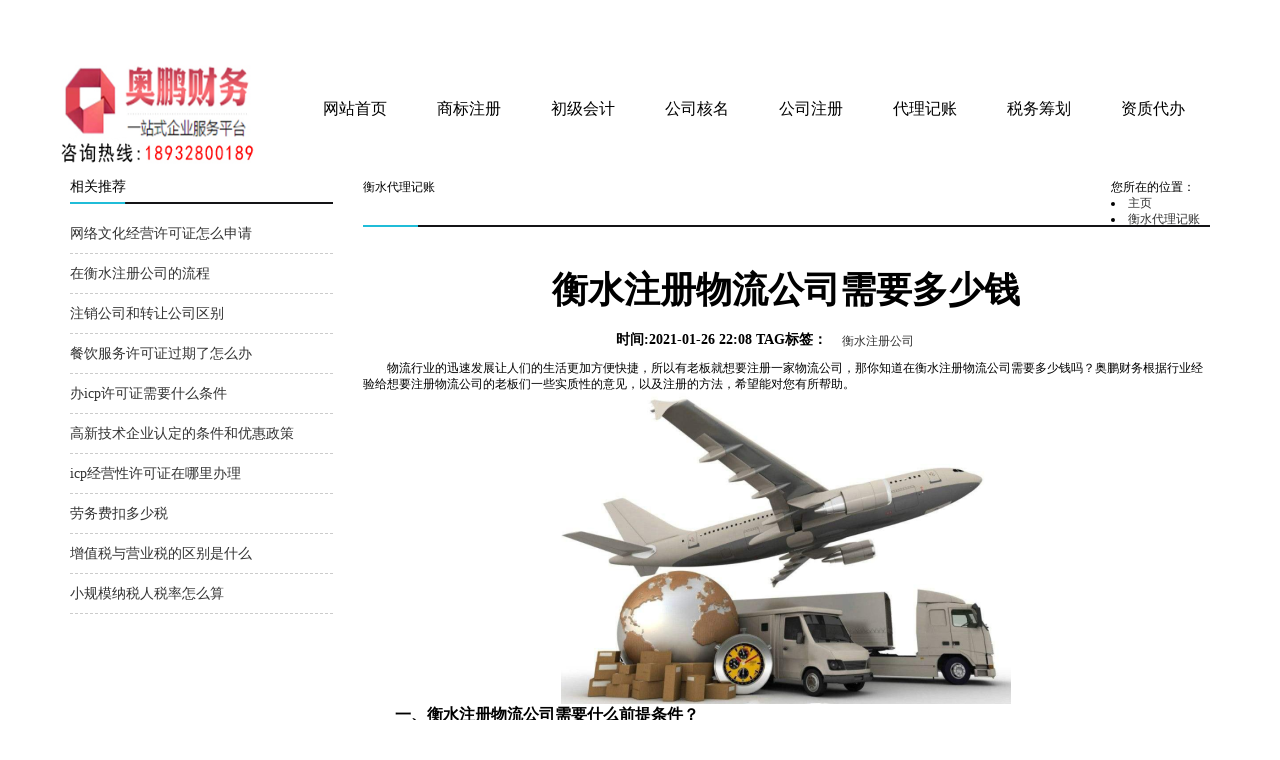

--- FILE ---
content_type: text/html
request_url: https://www.aopengcaiwu.com/hengshui/1479.html
body_size: 4720
content:
<!DOCTYPE html>
<html lang="zh-cn">
<head>
<meta charset="utf-8">
<meta http-equiv="X-UA-Compatible" content="IE=edge">
<meta name="viewport" content="width=device-width, initial-scale=1">
<title>衡水注册物流公司需要多少钱-衡水奥鹏财务管理</title>
<meta name="keywords" content="衡水注册公司,衡水注册物流公司" />
<meta name="description" content="物流行业的迅速发展让人们的生活更加方便快捷，所以有老板就想要注册一家物流公司，那你知道在衡水注册物流公司需要多少钱吗？奥鹏财务根据行业经验给想要注册物流公司的老板" />
<meta name="applicable-device" content="pc,mobile">
<link rel="stylesheet" type="text/css" href="https://www.aopengcaiwu.com/skin/css/bootstrap.css">
<link rel="stylesheet" type="text/css" href="https://www.aopengcaiwu.com/skin/css/glide.css">
<link rel="stylesheet" type="text/css" href="https://www.aopengcaiwu.com/skin/css/style.css">
</head>
<header>
  <div class="topBox">
    <div class="borderBottom">
      <div class="container">
        <div class="row">
          <div class="welcomeBox"> <h1><a href="/">衡水奥鹏财务管理咨询有限公司</a></h1></div>
          <div class="topContactBox"><a href="https://www.aopengcaiwu.com/apps/tags.php">tag地图</a> <a href="https://www.aopengcaiwu.com/sitemap.xml">网站地图</a></div>
        </div>
      </div>
    </div>
  </div>
  <!-- Fixed navbar -->
  <nav class="navbar navbar-static-top navbar-default">
    <div class="container">
      <div class="navbar-header">
        <button type="button" class="navbar-toggle collapsed" data-toggle="collapse"
                        data-target="#navbar" aria-expanded="false" aria-controls="navbar"><span class="sr-only"></span><span class="icon-bar"></span><span class="icon-bar"></span><span class="icon-bar"></span></button>
        <button type="button" class="navbar-toggle collapsed" style="
    background-color: #dee2ff;
    position: fixed;
    z-index: 1;
    top: 120px;
    right: 10px;
"><a href="tel:18932800189" rel="nofollow" >联系奥鹏</a></button>
        <a class="navbar-brand" href="tel:18932800189" rel="nofollow"><img src="https://www.aopengcaiwu.com/skin/images/logo.png" alt="衡水奥鹏财务管理"/></a></div>
      <div id="navbar" class="navbar-collapse collapse">
        <ul class="nav navbar-nav">
          <li><a href="/">网站首页</a></li>
          
     <li><a href="http://www.aopengcaiwu.com/zhuanli/">商标注册</a></li>

     <li><a href="http://www.aopengcaiwu.com/chuji/">初级会计</a></li>

     <li><a href="http://www.aopengcaiwu.com/gongsiheming/">公司核名</a></li>

     <li><a href="http://www.aopengcaiwu.com/zhuce/">公司注册</a></li>

     <li><a href="http://www.aopengcaiwu.com/jizhang/">代理记账</a></li>

     <li><a href="http://www.aopengcaiwu.com/shuichou/">税务筹划</a></li>

     <li><a href="http://www.aopengcaiwu.com/zizhi/">资质代办</a></li>

        </ul>
      </div>
    </div>
  </nav>
</header>

        <body>
                    <?php include_once("baidu_js_push.php") ?>
<div class="container">
          <div class="row">
    <div class="col-xs-12 col-sm-8 col-md-9" id="rightBox">
              <div class="positionBox">
                <div class="titleBar">衡水代理记账 <div class="more"> 您所在的位置： <li class='breadcrumb-item'><a href='http://www.aopengcaiwu.com/'>主页</a></li><li class='breadcrumb-item'><a href='http://www.aopengcaiwu.com/hengshui/'>衡水代理记账</a></li></div>
</div>
      </div>
              <div class="col-sm-12 col-md-12 keyweb">
         <h1 class="padding-bottom text-center s1"><strong>衡水注册物流公司需要多少钱</strong>  </h1>
        <div class="detailTime">  时间:2021-01-26 22:08
                TAG标签： <a href="http://www.aopengcaiwu.com/apps/tags.php?/38" class="btn btn-outline-success btn-sm tagc1">衡水注册公司</a>
　　</div>
        <div class="detailContent"> <div>
	　　物流行业的迅速发展让人们的生活更加方便快捷，所以有老板就想要注册一家物流公司，那你知道在衡水注册物流公司需要多少钱吗？奥鹏财务根据行业经验给想要注册物流公司的老板们一些实质性的意见，以及注册的方法，希望能对您有所帮助。</div>
<div style="text-align: center;">
	<img alt="衡水注册物流公司" src="https://www.aopengcaiwu.com/uploads/allimg/201112/1-2011121A0222U.png" style="text-align: center; width: 450px; height: 312px;" /></div>
<div>
	<span style="font-size:16px;"><strong>　　一、衡水注册物流公司需要什么前提条件？</strong></span></div>
<div>
	&nbsp;</div>
<div>
	　　1、定位与起步资源</div>
<div>
	&nbsp;</div>
<div>
	　　思考你成立物流公司的发展方向。是做第三方仓储呢还是做快件公司的加盟店，或者只是是借助人脉和信用做一个提供车辆信息的信息部。有什么资源可以支持公司起步？</div>
<div>
	&nbsp;</div>
<div>
	　　2、资金预算</div>
<div>
	&nbsp;</div>
<div>
	　　不管你的资源怎样，首先要掂量手中有多少银两，然后去揽多么大的活，做为刚开始起步的公司至关重要，当然不仅是运费问题，还有日常生活的人员的成本也需要摊进来。假如预算太紧，那么就必须要关注你的流水是否正常。</div>
<div>
	&nbsp;</div>
<div>
	　　3、证照方面</div>
<div>
	&nbsp;</div>
<div>
	　　证照办理十分简单，但对你以后的开发客户有一些影响。因此需要量力而行，而且以后做大做强之后也可以进行增资，这一点你可以咨询奥鹏财务在线客服给您专业的指导性意见。</div>
<div>
	&nbsp;</div>
<div>
	<span style="font-size:16px;"><strong>　　二、衡水注册物流公司具体办理流程</strong></span></div>
<div>
	&nbsp;</div>
<div>
	　　1、先想有意义的名字，在网上申请名称，再由法人去工商局取名。获得企业名称预先核准申请书，顺便领一份企业设立有关的东西，企业设立表，指定委托书。</div>
<div>
	&nbsp;</div>
<div>
	　　2、租房，向房主要房产证复印件。如果没有地址怎么办？奥鹏财务可提供地址挂靠、租赁凭证、场地使用证明、实际场地注册、租赁装修豪华的办公室、红本租赁合同、配合实审场地等服务</div>
<div>
	&nbsp;</div>
<div>
	　　3、到会计师事务所领取银行询征函。要原件，会记事务所盖章的。</div>
<div>
	&nbsp;</div>
<div>
	　　4、在银行开临时帐户，验资账户，把入资的钱存上，获得入资报告单。</div>
<div>
	&nbsp;</div>
<div>
	　　5、验资。</div>
<div>
	&nbsp;</div>
<div>
	　　去会计事务所就可以，带上从银行拿的缴款单，征函，名称预先核准申请书，房产证复印件，租凭合同，公司章程。企业设立表的复印件(填好的)，身份证复印件，获得验资报告书。</div>
<div>
	&nbsp;</div>
<div>
	　　6、到工商局。交企业设立登记表，其中表中需要一张一寸彩色照片。指定委托书。房产证复印件。身份证。企业设立表的复印件。名称预先核先核准通知书。公司章程。验资报告。然后等着取营业执照。</div>
<div>
	&nbsp;</div>
<div>
	　　7、拿营业执照，到公安局指定的刻章社刻章，公章、私章、财务章、合同章。</div>
<div>
	&nbsp;</div>
<div>
	　　8、组织机构代码。拿公章，法人身份证复印件，营业执照副本复印件，经办人身份证复印件，填写好的代码申请表，到质量技术监督局办理组织机构代码。</div>
<div>
	&nbsp;</div>
<div>
	　　9、去银行开基本户，带上营业执照正副本，组织机构代码正副本，身份证，及复印件一式两份，公章、私章，租凭合同原件，房产证复印件。</div>
<div>
	&nbsp;</div>
<div>
	　　10、到税务登记部门办理国地税。</div>
 </div>
      </div>
              <div class="otherPageBox">
        <div class="col-xs-9 col-sm-9 col-md-9 keyweb">
                  <div class='otherPage'>
            <div class='prevBox'> 上篇：<a href='http://www.aopengcaiwu.com/hengshui/1478.html'>衡水商贸公司注册流程</a> </div>
            <div class='nextBox'> <span> 下篇：<a href='http://www.aopengcaiwu.com/hengshui/1480.html'>衡水公司注册有哪些类型</a>  </span> </div>
          </div>
                </div>
        <div class="col-xs-3 col-sm-3 col-md-3 keyweb"> <a class="back" href="javascript:history.go(-1)"> 返回 </a> </div>
      </div>
              <div class="aboutProduct">
        <div class="titleBar">
                <strong>  相关新闻  </strong>
                  <span>   </span> </div>
        <div class="indexNews"> <table width='100%'>
<tr>
<td width='50%'>
<li><a href="http://www.aopengcaiwu.com/hengshui/1815.html">衡水注册装修公司需要什么条件</a></li>
</td>
<td width='50%'>
<li><a href="http://www.aopengcaiwu.com/hengshui/1813.html">注册衡水公司有哪些好处</a></li>
</td>
</tr>
<tr>
<td width='50%'>
<li><a href="http://www.aopengcaiwu.com/hengshui/1806.html">衡水注册公司去哪办理</a></li>
</td>
<td width='50%'>
<li><a href="http://www.aopengcaiwu.com/hengshui/1775.html">衡水注册公司条件</a></li>
</td>
</tr>
<tr>
<td width='50%'>
<li><a href="http://www.aopengcaiwu.com/hengshui/1770.html">衡水代办营业执照多少钱</a></li>
</td>
<td width='50%'>
<li><a href="http://www.aopengcaiwu.com/hengshui/1768.html">衡水注册公司流程及费用</a></li>
</td>
</tr>
<tr>
<td width='50%'>
<li><a href="http://www.aopengcaiwu.com/hengshui/1725.html">衡水分公司注册需要什么</a></li>
</td>
<td width='50%'>
<li><a href="http://www.aopengcaiwu.com/hengshui/1673.html">衡水注册公司流程和条件</a></li>
</td>
</tr>
<tr>
<td width='50%'>
<li><a href="http://www.aopengcaiwu.com/hengshui/1631.html">衡水电商公司注册</a></li>
</td>
<td width='50%'>
<li><a href="http://www.aopengcaiwu.com/hengshui/1625.html">衡水注册分公司</a></li>
</td>
</tr>
</table>
 </div>
      </div>
            </div>
<div class="col-xs-12 col-sm-4 col-md-3">
  
  <div class="newsBox">  
    <div class="titleBar">
     <h3> 相关推荐</h3></div>
    <ul class="newsList">
      <li> <a href="http://www.aopengcaiwu.com/zizhi/1448.html" title="网络文化经营许可证怎么申请"> 网络文化经营许可证怎么申请 </a> </li>
<li> <a href="http://www.aopengcaiwu.com/zhuce/360.html" title="在衡水注册公司的流程"> 在衡水注册公司的流程 </a> </li>
<li> <a href="http://www.aopengcaiwu.com/zhuxiao/1861.html" title="注销公司和转让公司区别"> 注销公司和转让公司区别 </a> </li>
<li> <a href="http://www.aopengcaiwu.com/wenti/1860.html" title="餐饮服务许可证过期了怎么办"> 餐饮服务许可证过期了怎么办 </a> </li>
<li> <a href="http://www.aopengcaiwu.com/wenti/1859.html" title="办icp许可证需要什么条件"> 办icp许可证需要什么条件 </a> </li>
<li> <a href="http://www.aopengcaiwu.com/wenti/1858.html" title="高新技术企业认定的条件和优惠政策"> 高新技术企业认定的条件和优惠政策 </a> </li>
<li> <a href="http://www.aopengcaiwu.com/wenti/1857.html" title="icp经营性许可证在哪里办理"> icp经营性许可证在哪里办理 </a> </li>
<li> <a href="http://www.aopengcaiwu.com/wenti/1854.html" title="劳务费扣多少税"> 劳务费扣多少税 </a> </li>
<li> <a href="http://www.aopengcaiwu.com/wenti/1856.html" title="增值税与营业税的区别是什么"> 增值税与营业税的区别是什么 </a> </li>
<li> <a href="http://www.aopengcaiwu.com/wenti/1855.html" title="小规模纳税人税率怎么算"> 小规模纳税人税率怎么算 </a> </li>

    </ul>
  </div> </div> </div> </div>  

<script>
var _hmt = _hmt || [];
(function() {
  var hm = document.createElement("script");
  hm.src = "https://hm.baidu.com/hm.js?821f9a180e6b42bf00673091e51b8e22";
  var s = document.getElementsByTagName("script")[0]; 
  s.parentNode.insertBefore(hm, s);
})();
</script>
<div class="copyright"> 
   <p style="white-space:normal;text-align:center;">县级公司注册： <a href="https://www.aopengcaiwu.com/zaoqiang/">枣强公司注册</a>    <a href="https://www.aopengcaiwu.com/wuyi/">武邑公司注册</a>    <a href="https://www.aopengcaiwu.com/shenzhou/">深州公司注册</a>    <a href="https://www.aopengcaiwu.com/wuqiang/">武强公司注册</a>     <a href="https://www.aopengcaiwu.com/anping/">安平公司注册</a>    <a href="https://www.aopengcaiwu.com/raoyang/">饶阳公司注册</a>     <a href="https://www.aopengcaiwu.com/jizhou/">冀州代理记账</a>    <a href="https://www.aopengcaiwu.com/jingxian/">景县代理记账</a>    <a href="https://www.aopengcaiwu.com/fucheng/">阜城公司注册</a></p>
       
    <p style="white-space:normal;text-align:center;">  Copyright © 2020-2021 <a href="https://www.aopengcaiwu.com/" target="_ablank">衡水奥鹏财务管理咨询有限公司 版权所有</a> <a href="http://beian.miit.gov.cn/" rel="nofollow" target="_blank" >冀ICP备17012297号-3</a>
</p>  </div>
          <script src="https://www.aopengcaiwu.com/skin/js/jquery.min.js" type="text/javascript"></script>
<script src="https://www.aopengcaiwu.com/skin/js/bootstrap.js" type="text/javascript"></script>
</body>
</html>

--- FILE ---
content_type: text/css
request_url: https://www.aopengcaiwu.com/skin/css/glide.css
body_size: 8913
content:
.item-on-hover, .btn-success, #button, .team img, .kehu figure a p {
	-webkit-transition: all .3s linear;
	-moz-transition: all .3s linear;
	-o-transition: all .3s linear;
	transition: all .3s linear
}
* {
	margin: 0;
	padding: 0;
	border: 0;
}
.slider__item a img {
	max-width: 100%;
	height: auto;
}
.slider__item a {
	width: 100%;
	height: auto;
	padding: 0px;
	background-repeat: no-repeat;
	background-position: center center;
	max-width: 1920px;
	background-size: cover;
	-webkit-background-size: cover;
	-moz-background-size: cover;
	-o-background-size: cover;
	display: inline-block;
}
.slider {
	position: relative;
	width: 100%;
	height: auto;
	overflow: hidden;
}
.slider__wrapper {
	height: 100%;
	list-style: none;
	overflow: hidden;
 *zoom: 1;
	-webkit-backface-visibility: hidden;
	-webkit-transform-style: preserve-3d;
	margin: 0px;
	padding: 0px;
	text-align: center;
}
.slider__item {
	height: 100%;
	float: left;
	clear: none;
	margin: 0;
	padding: 0;
	border: 0;
	list-style-image: none;
	list-style-type: none;
}
.slider__item a {
	display: block;
}
.slider__arrows-item {
	position: absolute;
	display: block;
	margin-bottom: -30px;
	background-color: rgba(0,0,0,0.3);
	text-indent: -9999px;
	overflow: hidden;
	height: 60px;
	width: 50px;
	background-repeat: no-repeat;
}
.slider__arrows-item--right {
	bottom: 50%;
	right: 0px;
	background-image: url(../images/banner-fy.png);
	background-position: center bottom;
	background-repeat: no-repeat;
	transform: translate(50px, 0);
	-ms-transform: translate(50px, 0);
	-webkit-transform: translate(50px, 0);
	-moz-transform: translate(50px, 0);
	-o-transform: translate(50px, 0);
}
.slider__arrows-item--left {
	bottom: 50%;
	left: 0px;
	background-image: url(../images/banner-fy.png);
	background-position: center top;
	background-repeat: no-repeat;
	transform: translate(-50px, 0);
	-ms-transform: translate(-50px, 0);
	-webkit-transform: translate(-50px, 0);
	-moz-transform: translate(-50px, 0);
	-o-transform: translate(-50px, 0);
}
.slider:hover .slider__arrows-item--right, .slider:hover .slider__arrows-item--left {
	transform: translate(0, 0);
	-ms-transform: translate(0, 0);
	-webkit-transform: translate(0, 0);
	-moz-transform: translate(0, 0);
	-o-transform: translate(0, 0)
}
.slider__nav {
	position: absolute;
	bottom: 10px;
}
.slider__nav-item {
	width: 16px;
	height: 16px;
	float: left;
	clear: none;
	display: block;
	margin: 0 5px;
	border: 2px solid #fff;
	border-radius: 54px;
}
.slider__nav-item--current {
	background: #fff;
}
.slider__nav-item:hover {
	background: #fff;
}







 @media screen and (min-width: 1200px) {
.col-lg-1, .col-lg-2, .col-lg-3, .col-lg-4, .col-lg-5, .col-lg-6, .col-lg-7, .col-lg-8, .col-lg-9, .col-lg-10, .col-lg-11, .col-lg-12 {
	float: left;
}
.col-lg-12 {
	width: 100%;
}
.col-lg-11 {
	width: 91.66666667%;
}
.col-lg-10 {
	width: 83.33333333%;
}
.col-lg-9 {
	width: 75%;
}
.col-lg-8 {
	width: 66.66666667%;
}
.col-lg-7 {
	width: 58.33333333%;
}
.col-lg-6 {
	width: 50%;
}
.col-lg-5 {
	width: 41.66666667%;
}
.col-lg-4 {
	width: 33.33333333%;
}
.col-lg-3 {
	width: 25%;
}
.col-lg-2 {
	width: 16.66666667%;
}
.col-lg-1 {
	width: 8.33333333%;
}
.col-lg-pull-12 {
	right: 100%;
}
.col-lg-pull-11 {
	right: 91.66666667%;
}
.col-lg-pull-10 {
	right: 83.33333333%;
}
.col-lg-pull-9 {
	right: 75%;
}
.col-lg-pull-8 {
	right: 66.66666667%;
}
.col-lg-pull-7 {
	right: 58.33333333%;
}
.col-lg-pull-6 {
	right: 50%;
}
.col-lg-pull-5 {
	right: 41.66666667%;
}
.col-lg-pull-4 {
	right: 33.33333333%;
}
.col-lg-pull-3 {
	right: 25%;
}
.col-lg-pull-2 {
	right: 16.66666667%;
}
.col-lg
.col-lg-push-5 {
	left: 41.66666667%;
}
.col-lg-push-4 {
	left: 33.33333333%;
}
.col-lg-push-3 {
	left: 25%;
}
.col-lg-push-2 {
	left: 16.66666667%;
}
.col-lg-push-1 {
	left: 8.33333333%;
}
.col-lg-push-0 {
	left: auto;
}
.col-lg-offset-12 {
	margin-left: 100%;
}
.col-lg-offset-11 {
	margin-left: 91.66666667%;
}
.col-lg-offset-10 {
	margin-left: 83.33333333%;
}
.col-lg-offset-9 {
	margin-left: 75%;
}
.col-lg-offset-8 {
	margin-left: 66.66666667%;
}
.col-lg-offset-7 {
	margin-left: 58.33333333%;
}
.col-lg-offset-6 {
	margin-left: 50%;
}
.col-lg-offset-5 {
	margin-left: 41.66666667%;
}
.col-lg-offset-4 {
	margin-left: 33.33333333%;
}
.col-lg-offset-3 {
	margin-left: 25%;
}
.col-lg-offset-2 {
	margin-left: 16.66666667%;
}
.col-lg-offset-1 {
	margin-left: 8.33333333%;
}
.col-lg-offset-0 {
	margin-left: 0;
}
}
/****************************** style ******************************/
body, button, input, select, textarea {
	font: 12px/1.4 "\5FAE\8F6F\96C5\9ED1", "arial";
	color: #5a5a5a;
	font-size: 12px;
}
body {
	background: #f9f9f9;
}
.center {
	width: 1200px;
	margin: 0 auto;
	margin-bottom: 20px;

}

	height: 67px;
	display: block;
}

	margin-top: 4px;
	display: block;
}

	color: #333;
    font-size: 30px;
    font-weight: normal;
}

	display: block;
	font-size: 16px;
	color: #333;
	margin-top: 9px;
}
.i_box2 .list .fr ul li span:hover {
	color: #e84e46;
}
.i_box2 .list .fr ul li p {
	font-size: 14px;
	color: #666;
	display: block;
	margin-top: 2px;
}
.i_box3 {
	width: 100%;
	overflow: hidden;
}
.i_box3 .box {
	margin: 20px 0;
	width: 100%;
background: #fff;
box-shadow: 0px 1px 10px 1px #ddd;
}

.i_box3 .box .list {
	width: 22%;
	padding: 20px 16px;
	margin: 20px 0;
	float: left;
	margin-left: 2.66%;
	background: #fff;
	box-shadow: 0px 1px 10px 1px #eee;
}
.i_box3 .box .list img {
	display: block;
	margin: 0 auto;
	height: 35px;
	margin-top: 20px;
}
.i_box3 .box .list h3 {
	display: block;
	text-align: center;
	font-size: 18px;
	color: #e84e46;
	margin-top: 15px;
}
.i_box3 .box .list ul {
	width: 100%;
	padding-top: 20px;
	margin-top: 20px;
	border-top: 1px solid #ddd;
}
.i_box3 .box .list ul li a {
	font-size: 14px;
	color: #333;
	display: block;
	line-height: 36px;
	text-overflow: ellipsis;
	white-space: nowrap;
	overflow: hidden;
}
.i_box3 .box .list ul li a:hover {
	color: #e84e46;
}
.i_box3 .box .list .more img {
	height: auto;
}
.i_box3 .box .list:first-child {
	margin-left: 0;
}
.i_box3 .box .list:hover {
	box-shadow: 0px 1px 10px 1px #ccc;
}
.i_box4 .box {
margin: 20px 0;
    width: 100%;
    background: #fff;
    box-shadow: 0px 1px 10px 1px #ddd;
}
.i_box4 {
	width: 100%;
	position: relative;
}
.i_box4 .list ul li {
	float: left;
	margin-right: 23.66px;
	margin-top: 8px;
}
.i_box4 .list ul li .imgauto {
	height: 90px;
	width: 180px;
	padding: 15px;

    left: 50%;
    margin-left: -960px;
    display: block;
}

    line-height: 30px;
    font-weight: bold;
}

    margin-left: 30px;
}
.chenright p {

}
/*.footer {*/
/*	width: 100%;*/
/*	padding: 45px 0;*/
/*	margin-top: 60px;*/
/*	background: #fff;*/
/*}*/
/*.footer .foot_text1 .fl a {*/
/*	float: left;*/
/*	padding-left: 70px;*/
/*	margin-right: 70px;*/
/*	border-left: 1px solid #ccc;*/
/*}*/
/*.footer .foot_text1 .fl a img {*/
/*	display: block;*/
/*	margin: 0 auto;*/
/*}*/
/*.footer .foot_text1 .fl a span {*/
/*	display: block;*/
/*	font-size: 14px;*/
/*	text-align: center;*/
/*	color: #ccc;*/
/*	margin-top: 15px;*/
/*}*/
/*.footer .foot_text1 .fl a:first-child {*/
/*	padding: 0;*/
/*	border: none;*/
/*}*/
/*.footer .foot_text1 .fr span {*/
/*	display: block;*/
/*	font-size: 24px;*/
/*	color: #e84e46;*/
/*	text-align: right;*/
/*}*/
/*.footer .foot_text1 .fr p {*/
/*	font-size: 14px;*/
/*	color: #e84e46;*/
/*	text-align: right;*/
/*	margin-top: 5px;*/
/*}*/
/*.footer .foot_text2 {*/
/*	padding-top: 35px;*/
/*	margin-top: 35px;*/
/*	border-top: 1px solid #ccc;*/
/*}*/
/*.footer .foot_text2 .fl .foot_nav a {*/
/*	border-left: 1px solid #ccc;*/
/*	font-size: 14px;*/
/*	color: #333;*/
/*	float: left;*/
/*	text-align: center;*/
/*	padding-left: 32px;*/


/*æœåŠ¡æµç¨‹*/
.container1 {
    width: 96%;
    max-width: 1200px;
    margin: 0 auto;
}
.kzf-mod-product {
    text-align: center;
    padding-top: 50px;
    padding-right: 0;
    padding-bottom: 50px;
    padding-left: 0;
}
.platform_advantage {
	background: #e84e46 center top repeat-x;
	/* background: #fff url(/skin/images/01411.jpg) center top repeat-x; */
	position: relative;
	overflow: hidden;
	padding-top: 50px;
	padding-right: 0;
	padding-bottom: 50px;
	padding-left: 0;
}
.platform_advantage_bg {
    position: relative;
    bottom: 0;
    left: 0;
    width: 100%;
    height: 100%;
    z-index: 0;
}
.platform_advantage_content {
    margin-left: -100px;
    overflow: hidden;
}
.platform_advantage_list {
    display: block;
    overflow: hidden;
    margin: 0 0 60px 100px;
}
.platform_advantage_img {
    float: left;
}
.platform_advantage_brief .brief_text {
    height: 40px;
    line-height: 20px;
    overflow: hidden;
}
.platform_advantage_brief {
    float: left;
    color: #fff;
    padding-left: 50px;
}
.platform_advantage_brief .brief_title {
    font-size: 18px;
}
.platform_advantage_bg li:nth-child(1), .platform_advantage_bg_z li:nth-child(1) {
    left: 10%;
}
.platform_advantage_bg li {
    position: absolute;
    display: block;
    width: 40px;
    height: 40px;
    background: rgba(255, 255, 255, .15);
    bottom: -160px;
    -webkit-animation: square 28s infinite;
    animation: square 28s infinite;
    -webkit-transition-timing-function: linear;
    transition-timing-function: linear;
}
.span4 {
    width: 33.33333333%;
}

.all_title2 {
    margin-bottom: 50px;
    text-align: center;
    color: #fff;
}
.all_title2 .title {
    font-size: 35px;
    font-weight: normal;


/*éšè—*/
.top,.banner,.shengqian_w{
	display: none;
}



}


@media (max-width: 360px){
	.i_box2 .list .fr ul li {
    width: 46%;
	}
	
}


@media (max-width: 735px){
.span66  {
	width: 100% !important;
}
.span4 {
    width: 100%;
}
.platform_advantage_list {
    margin: 0 0 60px 140px;
}
}



}
.box_tit2 h3 {
color: #333;
    font-size: 30px;
    font-weight: normal;

}
.box_tit2 span {
    /* display: block; */
    /* font-size: 20px; */
    /* color: #e84e46; */
    /* text-align: center; */
    /* line-height: 110%; */
    /* font-weight: bold; */
    font-size: 50px;
    font-weight: bold;
    margin-right: 10px;
}

.box_tit1 span {
    /* display: block; */
    /* font-size: 20px; */
    /* color: #e84e46; */
    /* text-align: center; */
    /* line-height: 110%; */
    /* font-weight: bold; */
    font-size: 50px;
    font-weight: bold;
    margin-right: 10px;
}
.box_tit4 {
		background: #fff;
	width: 100%;
	box-shadow: 0px 1px 10px 1px #ddd;
}
.box_tit3 h3 {
	width: 100%;
	color: #333;
    font-size: 30px;
    font-weight: normal;
}
.box_tit3 span {
font-size: 50px;
    font-weight: bold;
    margin-right: 10px;
}
.box_tit1 h3 {
	width: 100%;
	color: #333;
    font-size: 30px;
    font-weight: normal;
}
.box_tit {
	width: 100%;
}
.box_tit h3 {
	color: #333;
    font-size: 30px;
    font-weight: normal;
}
.box_tit span {
	/*display: block;*/
	/*font-size: 20px;*/
	/*color: #e84e46;*/
	/*text-align: center;*/
	/*line-height: 110%;*/
	/*font-weight: bold;*/
	font-size: 50px;
    font-weight: bold;
    margin-right: 10px;
}


.box_tit p {
	display: block;
	font-size: 16px;
	color: #e84e46;
	text-align: center;
	line-height: 160%;
}
.i_box1 {
	width: 100%;
	margin-top: 30px;

}
.i_box1 .list {
	width: 100%;
	z-index: 99;

}
.i_box1 .list ul li {
	width: 25%;
	float: left;
	padding: 20px;
	background: #fff;
	box-shadow: 0px 1px 10px 1px #ddd;
}
.i_box1 .list ul li:nth-child(4n) {
	margin-right: 0;
}
.i_box1 .list ul li .pic {
	width: 100%;
	position: relative;
}
.i_box1 .list ul li .pic img {
	display: block;
	width: 100%;
	height: auto;
}
.i_box1 .list ul li .pic span {
position: absolute;
    right: 0;
    top: 0;
    width: 84px;
    height: 34px;
    background: #e84e46;
    font-size: 14px;
    text-align: center;
    display: block;
    line-height: 34px;
    color: #fff;
    border-bottom-left-radius: 10px;
}
.i_box1 .list ul li .text a {
	font-size: 16px;
	color: #333;
	display: block;
	margin-top: 15px;
	text-overflow: ellipsis;
	white-space: nowrap;
	overflow: hidden;
}
.i_box1 .list ul li .text p {
	font-size: 14px;
	color: #666;
	display: block;
	margin-top: 15px;
}
.i_box1 .list ul li:hover {
	background: #fff;
	box-shadow: 0px 1px 10px 1px #ddd;
}
.i_box2 {
	width: 100%;
	overflow: hidden;
}
.i_box2 .box {
	width: 100%;
	padding: 30px 20px;
	margin: 20px 0;
	background: #fff;
	box-shadow: 0px 1px 10px 1px #ddd;
}
.i_box2 .list {
	width: 100%;
	margin-top: 20px;
}
.i_box2 .list .fl {
	width: 560px;
}
.i_box2 .list .fl img {
	width: 560px;
	height: 376px;
}
.i_box2 .list .fl span {
	display: block;
	font-size: 16px;
	color: #333;
	margin-top: 9px;
}
.i_box2 .list .fl span:hover {
	color: #e84e46;
}
.i_box2 .list .fl p {
	font-size: 14px;
	color: #666;
	display: block;
	margin-top: 2px;
}
.i_box2 .list .fr {
	width: 600px;
}
.i_box2 .list .fr ul {
	width: 100%;
}
.i_box2 .list .fr ul li {
	width: 45%;
	margin-left: 5%;
	float: left;
	margin-bottom: 20px;
}
.i_box2 .list .fr ul li img {
	width: 270px;
	height: 152px;
	display: block;
}
.i_box2 .list .fr ul li span {
	display: block;
	font-size: 16px;
	color: #333;
	margin-top: 9px;
}
.i_box2 .list .fr ul li span:hover {
	color: #e84e46;
}
.i_box2 .list .fr ul li p {
	font-size: 14px;
	color: #666;
	display: block;
	margin-top: 2px;
}
.i_box3 {
	width: 100%;
	overflow: hidden;
}
.i_box3 .box {
	margin: 20px 0;
	width: 100%;
background: #fff;
box-shadow: 0px 1px 10px 1px #ddd;
}

.i_box3 .box .list {
	width: 22%;
	padding: 20px 16px;
	margin: 20px 0;
	float: left;
	margin-left: 2.66%;
	background: #fff;
	box-shadow: 0px 1px 10px 1px #eee;
}
.i_box3 .box .list img {
	display: block;
	margin: 0 auto;
	height: 35px;
	margin-top: 20px;
}
.i_box3 .box .list h3 {
	display: block;
	text-align: center;
	font-size: 18px;
	color: #e84e46;
	margin-top: 15px;
}
.i_box3 .box .list ul {
	width: 100%;
	padding-top: 20px;
	margin-top: 20px;
	border-top: 1px solid #ddd;
}
.i_box3 .box .list ul li a {
	font-size: 14px;
	color: #333;
	display: block;
	line-height: 36px;
	text-overflow: ellipsis;
	white-space: nowrap;
	overflow: hidden;
}
/*å…¨æ°‘åˆ›ä¸š*/
.chenli {
    background: url(/skin/images/chenli.jpg) no-repeat center center;
    overflow: hidden;
    margin-top: 30px;
    width: 100%;
    height: auto;
    clear: both;
    min-width: 1180px;
    position: relative;
    padding-bottom: 60px;
    margin-bottom: 20px;
}
.m-index {
    width: 1180px;
    height: auto;
    margin: 0 auto;
}
.chenleft {
    color: #FFF;
    float: left;
    padding-top: 86px;
}
.chenleft h3 {
    color: #FFF;
    font-size: 30px;
    line-height: 30px;
    font-weight: bold;
}
.chenleft p {
    color: #FFF;
    font-size: 20px;
    margin-top: 8px;
    line-height: 40px;
}
.chenleft span {
    display: inline-block;
    width: 30px;
    height: 3px;
    background: #FFF;
    margin-top: 16px;
}
.chenright {
    padding-top: 80px;
    float: right;
    width: 694px;
}
.chenright img {
    margin-left: 30px;
}
.chenright p {
    margin-left: -25px;
    margin-top: 20px;
}
.chenright p span {
    color: #FFF;
    font-size: 16px;
    display: inline-block;
    width: 150px;
    text-align: center;
}
.chenright p .wei {
    width: 40px;
    margin-left: 35px;
}
/*.footer {*/
/*	width: 100%;*/
/*	padding: 45px 0;*/
/*	margin-top: 60px;*/
/*	background: #fff;*/
/*}*/
/*.footer .foot_text1 .fl a {*/
/*	float: left;*/
/*	padding-left: 70px;*/
/*	margin-right: 70px;*/
/*	border-left: 1px solid #ccc;*/
/*}*/
/*.footer .foot_text1 .fl a img {*/
/*	display: block;*/
/*	margin: 0 auto;*/
/*}*/
/*.footer .foot_text1 .fl a span {*/
/*	display: block;*/
/*	font-size: 14px;*/
/*	text-align: center;*/
/*	color: #ccc;*/
/*	margin-top: 15px;*/
/*}*/
/*.footer .foot_text1 .fl a:first-child {*/
/*	padding: 0;*/
/*	border: none;*/
/*}*/
/*.footer .foot_text1 .fr span {*/
/*	display: block;*/
/*	font-size: 24px;*/
/*	color: #e84e46;*/
/*	text-align: right;*/
/*}*/
/*.footer .foot_text1 .fr p {*/
/*	font-size: 14px;*/
/*	color: #e84e46;*/
/*	text-align: right;*/
/*	margin-top: 5px;*/
/*}*/
/*.footer .foot_text2 {*/
/*	padding-top: 35px;*/
/*	margin-top: 35px;*/
/*	border-top: 1px solid #ccc;*/
/*}*/
/*.footer .foot_text2 .fl .foot_nav a {*/
/*	border-left: 1px solid #ccc;*/
/*	font-size: 14px;*/
/*	color: #333;*/
/*	float: left;*/
/*	text-align: center;*/
/*	padding-left: 32px;*/
/*	margin-right: 32px;*/
/*}*/
/*.footer .foot_text2 .fl .foot_nav a:first-child {*/
/*	border: none;*/
/*	padding: 0;*/
/*}*/
/*.footer .foot_text2 .fl .foot_nav a:hover {*/
/*	color: #e84e46;*/
/*}*/
/*.footer .foot_text2 .fl .copyright {*/
/*	width: 100%;*/
/*	margin-top: 15px;*/
/*}*/
/*.footer .foot_text2 .fl .copyright p {*/
/*	font-size: 14px;*/
/*	color: #ccc;*/
/*	display: block;*/
/*}*/
/*.footer .foot_text2 .fl .copyright p a {*/
/*	font-size: 14px;*/
/*	color: #ccc;*/
/*}*/
/*.footer .foot_text2 .fr img {*/
/*	width: 60px;*/
/*}*/


/*æœåŠ¡æµç¨‹*/
.container1 {
    width: 96%;
    max-width: 1200px;
    margin: 0 auto;
}
.kzf-mod-product {
    text-align: center;
    padding-top: 50px;
    padding-right: 0;
    padding-bottom: 50px;
    padding-left: 0;
}
.platform_advantage {
	background: #e84e46 center top repeat-x;
  /*  background: #fff url(/skin/images/01411.jpg) center top repeat-x;*/
    position: relative;
    overflow: hidden;
    padding-top: 50px;
    padding-right: 0;
    padding-bottom: 50px;
    padding-left: 0;
}
.platform_advantage_bg {
    position: relative;
    bottom: 0;
    left: 0;
    width: 100%;
    height: 100%;
    z-index: 0;
}
.platform_advantage_content {
    margin-left: -100px;
    overflow: hidden;
}
.platform_advantage_list {
    display: block;
    overflow: hidden;
    margin: 0 0 60px 100px;
}
.platform_advantage_img {
    float: left;
}
.platform_advantage_brief .brief_text {
    height: 40px;
    line-height: 20px;
    overflow: hidden;
}
.platform_advantage_brief {
    float: left;
    color: #fff;
    padding-left: 50px;
}
.platform_advantage_brief .brief_title {
    font-size: 18px;
}
.platform_advantage_bg li:nth-child(1), .platform_advantage_bg_z li:nth-child(1) {
    left: 10%;
}
.platform_advantage_bg li {
    position: absolute;
    display: block;
    width: 40px;
    height: 40px;
    background: rgba(255, 255, 255, .15);
    bottom: -160px;
    -webkit-animation: square 28s infinite;
    animation: square 28s infinite;
    -webkit-transition-timing-function: linear;
    transition-timing-function: linear;
}
.span4 {
    width: 33.33333333%;
}

.all_title2 {
    margin-bottom: 50px;
    text-align: center;
    color: #fff;
}
.all_title2 .title {
    font-size: 35px;
    font-weight: normal;
    margin: 0;
}

/*åˆä½œä¼™ä¼´*/
.partners {
    padding: 50px 0;
}
.all_title1 {
    margin-bottom: 50px;
    text-align: center;
}
.all_title1 .title {
    font-size: 35px;
    color: #333;
}
.partners_content {
    text-align: center;
}
.partners_content_list {
    display: inline-block;
    margin: 20px 10px;
    transform: translate3d(0, 0, 0);
    -webkit-transform: translate3d(0, 0, 0);
    transition: 0.3s all;
    -webkit-transition: 0.3s all;
}

/*å…³äºŽçº¢æ ‘å¶è´¢åŠ¡*/
.kzf-mod-case-container {
    padding-top: 50px;
    padding-right: 0;
    padding-bottom: 10px;
    padding-left: 0;
}
.span12 {
    width: 100%;
    float: left;
}
.kzf-mod-so-title-box {
    text-align: center;
    margin-top: 0px;
    margin-right: 0;
    margin-bottom: 56px;
    margin-left: 0;
}
.kzf-so-title {
    margin-bottom: 10px;
    font-size: 36px;
}
.kzf-so-title {
 font-weight: normal;
    margin: 0;
}
.kzf-mod-case-container .kzf-mod-case-out .kzf-mod-case-box {
    margin-left: -30px;
    text-align: center;
}
.span6 {
    width: 50%;
}

.kzf-mod-case-container .kzf-mod-case-out .kzf-mod-case-box .kzf-mod-wrap {
    margin: 0 0 60px 30px;
    -webkit-transition: all .3s;
    -moz-transition: all .3s;
    -ms-transition: all .3s;
    transition: all .3s;
}
.kzf-mod-case-container .kzf-mod-case-out .kzf-mod-case-box .kzf-mod-wrap .kzf-mod-pic {
    -webkit-transition: all .3s;
    -moz-transition: all .3s;
    -ms-transition: all .3s;
    transition: all .3s;
}
.kzf-mod-case-container .kzf-mod-case-out .kzf-mod-case-box .kzf-mod-wrap .kzf-mod-title {
    color: #818181;
    font-size: 14px;
    line-height: 28px;
    text-align: left;
}
.kzf-mod-pic img {
    border: none;
    vertical-align: middle;
    max-width: 100%;
    transition: all 0.5s;
}
:focus {
    outline: -webkit-focus-ring-color auto 5px;
}
.kzf-mod-pic img:hover {
    transform: translateY(-20px);
}
/*ä¸Šä¸‡å®¶*/
.join_in {
    padding: 100px 0;
    background: url(/skin/images/033.jpg) center top repeat;
    text-align: center;
}
.rowFluid {
    clear: both;
}
.rowFluid:before, .rowFluid:after, .column:before, .column:after {
    content: ".";
    display: block;
    clear: both;
    height: 0;
    font-size: 0;
    visibility: hidden;
    overflow: hidden;
}
.span12 {
    width: 100%;
}
.join_in_title {
    font-size: 36px;
    color: #fff;
}

.join_in_text {
    color: #e3e3e3;
    font-size: 18px;
    margin: 15px 0 50px 0;
}
.join_in_button {
    padding: 8px 60px;
}
.all_button {
    display: inline-block;
    background: #e84e46;
    border: solid 1px #e84e46;
    color: #fff;
    padding: 6px 30px;
    border-radius: 3px;
    overflow: hidden;
}
.all_button:hover {
    background: #fff;
    background: transparent;
    color: #e84e46;
        -webkit-transition: all .3s ease-in-out;
    transition: all .3s ease-in-out;
}
/*çœé’±çœå¿ƒ*/
.shengqian_w{
    width: 100%;
    padding-top: 46px;
    padding-bottom: 46px;
    background:#FFF;
    border-top: 1px solid #f1f1f1;
}
.shengqian {
    width: 1180px;
    margin: 0 auto;
}
.shengqian ul {
    padding-left: 75px;
}
.shengqian ul li {
    float: left;
    padding-left: 46px;
    width: 230px;
    margin-right: 45px;
}
.shengqian ul .shen_1 {
    background: url(/images/shen1.gif) no-repeat left;
}
.shengqian ul .shen_2 {
    background: url(/images/shen2.gif) no-repeat left;
}
.shengqian ul .shen_3 {
    background: url(/images/shen3.gif) no-repeat left;
}
.shengqian ul .shen_4 {
    background: url(/images/shen4.gif) no-repeat left;
}
.shengqian ul li h2{
    color:#595757;
    font-size: 18px;
    font-weight: bold;
}
.shengqian ul li p{
    color:#999999;
    font-size: 12px;
}
/*é€šç”¨åº•éƒ¨*/
.foot{
    width: 100%;
    background:#363e41;
    overflow: hidden;
    border-top: 1px solid #E5E5E5;
}
.footer{
    width: 1200px;
    margin: 0 auto;
    padding-top: 30px;
    padding-bottom: 30px;
    overflow: hidden;
}
.foot_a{
    width: 390px;
    float: left;
    border-right: 1px solid #f9f9f9;
    height: 166px;
}
.foot_a_a{
    width: 185px;
    float: left;
    margin-top: 25px;
}
.foot_a_a p{
   color: #717171;
   margin-top: 10px;
}
.foot_a_b{
    width: 180px;
    height: 120px;
    float: left;
    background: url(/images/footer_kf.png) no-repeat left;
    margin-left: 5px;
    margin-top: 25px;
}
.foot_a_b ul{
    margin-top: 9px;
    padding-left: 55px;
}
.foot_a_b ul li{
    line-height: 33px;
    color: #f9f9f9;
    font-size: 14px;
}
.foot_b{
    width: 570px;
    float: left;
    border-right: 1px solid #f9f9f9;
}
.foot_b ul{
    float: left;
}
.foot_b ul li a{
    color: #f9f9f9;
    font-size: 14px;
}
.foot_b p{
    padding-top: 5px;
    margin-left: 30px;
    color: #f9f9f9;
    font-size: 22px;
    clear: both;
}
.foot_b_u1{
    width: 110px;
    margin-left: 30px;
    margin-right: 10px;
}
.foot_b_u1 li{
    line-height: 25px;
}
.foot_b_u2{
    width: 120px;
    margin-right: 15px;
}
.foot_b_u2 li{
    line-height: 25px;
}
.foot_b_u3{
    width: 270px;
}
.foot_b_u3 li{
    margin: 3px 0;
    color: #f9f9f9;
    font-size: 14px;
}
.foot_c{
    width: 236px;
    height: 166px;
    float: left;
    text-align:center;
    font-size: 14px;
    color: #f9f9f9;
}
.foot_c img{
    margin-bottom: 10px;
}
.foot_bq{
    border-top: 1px solid #f9f9f9;
    width: 1200px;
    margin: 0 auto;
    text-align: center;
    padding: 10px 0; 
    font-size: 14px;
    color: #f9f9f9; 
}
.foot_bq p{
    margin-bottom: 5px;
}
/*å’¨è¯¢é€šç”¨*/
.xf{
    z-index: 9999;
    position: fixed;
    bottom: 20%;
    _position: absolute;
    _top: expression(documentElement.scrollTop+documentElement.clientHeight-this.offsetHeight);
    left: 5px;
    width: 90px;
    box-sizing: border-box;
    -webkit-box-sizing: border-box;
    -moz-box-sizing: border-box;
    -ms-box-sizing: border-box;
    -o-box-sizing: border-box;
}
.xf ul{
    height: 364px;
    margin-bottom: 40px;
    box-sizing: border-box;
    -webkit-box-sizing: border-box;
    -moz-box-sizing: border-box;
    -ms-box-sizing: border-box;
    -o-box-sizing: border-box;
}
.xf li.li5{
    background: url(/images/kefu/xf_im1h.gif) no-repeat center 12px #e84649;
}
.xf li.li2 {
    background: url(/images/kefu/xf_icon3h.gif) no-repeat center 12px #e84649;
}
.xf li {
    margin-bottom: 1px;
    width: 100%;
    height: 80px;
    background: #FFF;
    border: 1px solid #e84649;
    -moz-border-radius: 5px;
    -webkit-border-radius: 5px;
    border-radius: 5px;
    position: relative;
    box-sizing: border-box;
    -webkit-box-sizing: border-box;
    -moz-box-sizing: border-box;
    -ms-box-sizing: border-box;
    -o-box-sizing: border-box;
}
.xf li.li1 {
    background: url(/images/kefu/xf_icon1h.gif) no-repeat center 16px #e84649;
    box-sizing: border-box;
    -webkit-box-sizing: border-box;
    -moz-box-sizing: border-box;
    -ms-box-sizing: border-box;
    -o-box-sizing: border-box;
    position: relative;
}
.xf li.li3 {
    background: url(/images/kefu/xf_ico5h.gif) no-repeat center 12px #e84649;
    width: 100%;
    text-align: center;
    cursor: pointer;
    position: relative;
}
.xf li.li6 {
    background: url(/images/kefu/xf_ico11h.gif) no-repeat center 18px #e84649;
}
.xf li a{
    display: block;
    width: 100%;
    padding-top: 40px;
    text-align: center;
    color:#fff;
    font-size: 14px;
    cursor: pointer;
    box-sizing: border-box;
    -webkit-box-sizing: border-box;
    -moz-box-sizing: border-box;
    -ms-box-sizing: border-box;
    -o-box-sizing: border-box;
}
.kefutell{
    position: absolute;
    left: 92px;
    top: -60px;
    text-align: center;
    display: none;
    width: 177px;
    height: 198px;
    background-color:#fff;
    border: 1px solid #d7d7d7;
}
.kefutell p{
    width: 155px;
    text-align: center;
    font-size: 14px;
    margin-left: 10px;
}
.kefutell i{
    width: 8px;
    height: 15px;
    position: absolute;
    top: 85px;
    right: -8px;
    background-image: url(/images/kefu/trangle-right-suspension.png);
    background-repeat: no-repeat;
}
.tencent{
    position: absolute;
    left: 92px;
    top: 0px;
    width: 216px;
    height: 70px;
    display: none;
    background-color:#e84649;
    -moz-border-radius: 5px;
    -webkit-border-radius: 5px;
    border-radius: 5px;
}
.tencent span{
    display: block;
    padding-left: 25px;
    background: url(/images/kefu/telb.png) no-repeat 15px center;
    height: 70px;
    line-height: 70px;
    font-size: 22px;
    font-weight: bold;
    color:#fff;
}



/*=====================*/
.currson {
	margin: 16px 0;
	margin-top: 20px;
	width: 100%;
}
.currson .text select {
	width: 110px;
	height: 26px;
	background: #fff;
	display: -moz-inline-stack;
	display: inline-block;
	vertical-align: middle;
 *vertical-align: auto;
	zoom: 1;
 *display: inline;
	outline: 0;
	border: none;
	border: 1px solid #ddd;
	font-size: 14px;
	color: #666;
}
.currson .text p {
	display: -moz-inline-stack;
	display: inline-block;
	vertical-align: middle;
 *vertical-align: auto;
	zoom: 1;
 *display: inline;
	margin-left: 30px;
}
.currson .text p a {
	font-size: 14px;
	color: #666;
	line-height: 26px;
}
.currson .text p a:hover {
	color: #e84e46;
}
.pro_shaix .box {
	font-size: 12px;
	border: 1px solid #eaeaea;
	padding: 20px;
	box-shadow: 0px 1px 10px 1px #eee;
	background: #fff;
}
.pro_shaix .box .nav_group_item {
	width: 100%;
	float: left;
	height: 40px;
	line-height: 40px;
	border-bottom: 1px solid #eaeaea;
	border-top: none;
	position: relative;
	overflow: hidden;
}
.pro_shaix .box .nav_group_item .item_name {
	float: left;
	height: 40px;
	line-height: 40px;
	font-size: 14px;
	color: #999;
	width: 90px;
	padding-left: 5px;
}
.pro_shaix .box .nav_group_item .item_list {
	width: 1065px;
	float: left;
}
.pro_shaix .box .nav_group_item .item_list a {
	margin-right: 40px;
	float: left;
	font-size: 14px;
	color: #333;
	height: 40px;
	line-height: 40px;
}
.pro_shaix .box .nav_group_item .item_list a:hover {
	color: #e84e46;
}
.pro_shaix .box .nav_group_item .item_list a.active {
	color: #e84e46;
	font-weight: bold;
}
.pro_shaix .box .nav_group_item .clickbtn {
	position: absolute;
	right: 0;
	width: 40px;
	height: 40px;
	top: 0;
	z-index: 19;
	background: url(../images/xiajt.png) no-repeat center;
	cursor: pointer;
}
.pro_shaix .box .nav_group_item.heightauto {
	height: auto;
	z-index: 29;
	background: #fff;
	border-bottom: 1px solid #eee;
}
.pro_shaix .text {
	width: 100%;
	margin-top: 20px;
}
.pro_shaix .text a {
	width: 105px;
	height: 32px;
	display: -moz-inline-stack;
	display: inline-block;
	vertical-align: middle;
 *vertical-align: auto;
	zoom: 1;
 *display: inline;
	border: 1px solid #fff;
	text-align: center;
	line-height: 30px;
	border-radius: 6px;
	margin-right: 8px;
}
.pro_shaix .text a:hover {
	border: 1px solid #e84e46;
}
.pro_shaix .text a.on {
	border: 1px solid #e84e46;
}
.pro_list {
	width: 100%;
}
.pro_list ul li {
	width: 23%;
	float: left;
	margin-top: 2.66%;
	margin-right: 2.66%;
	padding: 10px;
	background: #fff;
	box-shadow: 0px 1px 10px 1px #ddd;
}
.pro_list ul li .imgauto {
	width: 256px;
	height: 256px;
}
.pro_list ul li strong {
	font-size: 14px;
	color: #ee2751;
	display: block;
	margin-top: 8px;
}
.pro_list ul li strong i {
	font-style: normal;
	font-size: 20px;
	color: #ee2751;
	font-weight: bold;
	padding-right: 5px;
}
.pro_list ul li p {
	font-size: 14px;
	color: #666;
	display: block;
	line-height: 22px;
	text-overflow: ellipsis;
	white-space: nowrap;
	overflow: hidden;
}
.pro_list ul li p.coor {
	color: #b2b2b2;
}
.pro_list ul li span {
	font-size: 14px;
	width: 36px;
	height: 20px;
	background: #e84e46;
	display: block;
	text-align: center;
	color: #fff;
	line-height: 20px;
	margin-top: 5px;
}
.pro_list ul li:nth-child(4n) {
	margin-right: 0;
}
.pro_text1 {
	width: 100%;
	padding: 30px 20px;
	padding-bottom: 15px;
	background: #fff;
	box-shadow: 0px 1px 10px 1px #ddd;
}
.pro_text1 .fl {
	width: 426px;
	padding-left: 10px;
}
.pro_text1 .fl img {
	width: 100%;
	display: block;
}
.pro_text1 .fl p {
	margin-top: 10px;
}
.pro_text1 .fl p span {
	line-height: 30px;
	padding-left: 20px;
	display: -moz-inline-stack;
	display: inline-block;
	vertical-align: middle;
 *vertical-align: auto;
	zoom: 1;
 *display: inline;
	background: url(../images/gou.png) no-repeat left center;
	margin-left: 20px;
	font-size: 14px;
	color: #999;
}
.pro_text1 .fl p span:first-child {
	margin-left: 0;
}
.pro_text1 .fr {
	width: 705px;
}
.pro_text1 .fr .fr_tit h3 {
	font-size: 22px;
	color: #000;
	font-weight: bold;
	display: block;
	line-height: 24px;
}
.pro_text1 .fr .fr_tit h3 i {
	width: 50px;
	height: 24px;
	background: #e84e46;
	font-size: 16px;
	color: #fff;
	display: -moz-inline-stack;
	display: inline-block;
	vertical-align: middle;
 *vertical-align: auto;
	zoom: 1;
 *display: inline;
	line-height: 24px;
	text-align: center;
	font-style: normal;
	font-weight: normal;
	margin-right: 10px;
}
.pro_text1 .fr .fr_tit p {
	font-size: 14px;
	color: #666;
	display: block;
	margin-top: 10px;
	padding-bottom: 15px;
	border-bottom: 1px solid #ccc;
}
.pro_text1 .fr .price {
	height: 64px;
	background: #f1f2f3;
	width: 100%;
	margin-top: 18px;
	overflow: hidden;
}
.pro_text1 .fr .price span {
	float: left;
	font-size: 14px;
	color: #666;
	letter-spacing: 10px;
	line-height: 64px;
	padding-left: 20px;

	width: 50px;
	height: 27px;
	line-height: 27px;
	padding-left: 5px;
	font-size: 14px;
	color: #fff;
	background: url(../images/xz.png) no-repeat center;
}
.hot_new .list {
	width: 100%;
}
.hot_new .list ul li {
	width: 100%;
	float: left;
	margin-top: 12px;
	padding-top: 12px;
	border-top: 1px solid #eee;
}
.hot_new .list ul li .pic {
	width: 120px;
	float: left;
	position: relative;
}
.hot_new .list ul li .pic .imgauto {
	width: 120px;
	height: 78px;
}
.hot_new .list ul li .pic .imgauto img {
	width: 100%;
	height: 100%;
}
.hot_new .list ul li .pic span {
	position: absolute;
	top: 0;
	left: 0px;
	width: 24px;
	height: 24px;
	font-size: 12px;
	background: #e84e46;
	color: #fff;
	text-align: center;
	line-height: 20px;
	display: block;
}
.hot_new .list ul li .text {
	width: 220px;
	float: left;
	padding-left: 10px;
	margin-top: 0;
}
.hot_new .list ul li .text a {
	display: block;
	font-size: 14px;
	color: #000;
	line-height: 22px;
	height: 44px;
	overflow: hidden;
}
.hot_new .list ul li .text span {
	display: block;
	font-size: 14px;
	color: #666;
	margin-top: 8px;
}
.show_content {
	width: 100%;
	background: #fff;
	padding: 20px;
}
.show_content .text1 p span {
	font-size: 14px;
	color: #666;
	line-height: 24px;
	display: -moz-inline-stack;
	display: inline-block;
	vertical-align: middle;
 *vertical-align: auto;
	zoom: 1;
 *display: inline;
}
.show_content .text1 p a {
	font-size: 14px;
	color: #666;
	line-height: 24px;
	display: -moz-inline-stack;
	display: inline-block;
	vertical-align: middle;
 *vertical-align: auto;
	zoom: 1;
 *display: inline;
}
.show_content .text1 p a:hover {
	color: #e84e46;
}
.content_tit {
	width: 100%;
	margin-top: 20px;
}
.content_tit h3 {
	font-size: 20px;
	font-weight: bold;
	color: #000;
	display: block;
	text-align: center;
}
.content_tit p {
	text-align: center;
	display: block;
	margin-top: 12px;
}
.content_tit p span {
	font-size: 14px;
	color: #929292;
	display: -moz-inline-stack;
	display: inline-block;
	vertical-align: middle;
 *vertical-align: auto;
	zoom: 1;
 *display: inline;
	margin: 0 8px;

	z-index: 10;
}
.index_fix .closed {
	top: 9px;
}
.index_fix .text {
	padding-top: 60px;
}
.fix_text .text .fix_tit {
	width: 400px;
	height: 50px;
	padding: 0 30px;
	position: absolute;
	left: 0;
	top: 0;
	background: #ddd;
	z-index: 9;
}
.fix_text .text .fix_tit p {
	margin: 0;
}
.fix_text .text .fix_tit p span {
	float: none;
	display: block;
	line-height: 50px;
	font-size: 18px;
	display: none;
}
.fix_text .text .fix_tit p span i {
	font-style: normal;
	font-size: 14px;
	color: #999;
	padding-left: 80px;
	line-height: 50px;
}
.pagination p {
	margin: 0;
	cursor: pointer
}
.pagination {
	height: 40px;
	padding: 20px 0px;
}
.pagination a {
	display: block;
	float: left;
	margin-right: 10px;
	padding: 2px 12px;
	height: 24px;
	border: 1px #cccccc solid;
	background: #fff;
	text-decoration: none;
	color: #808080;
	font-size: 12px;
	line-height: 24px;
}
.pagination a:hover {
	color: #077ee3;
	background: white;
	border: 1px #077ee3 solid;
}
.pagination a.cur {
	border: none;
	background: #077ee3;
	color: #fff;
}
.pagination p {
	float: left;
	padding: 2px 12px;
	font-size: 12px;
	height: 24px;
	line-height: 24px;
	color: #bbb;
	border: 1px #ccc solid;
	background: #fcfcfc;
	margin-right: 8px;
}
.pagination p.pageRemark {
	border-style: none;
	background: none;
	margin-right: 0px;
	padding: 4px 0px;
	color: #666;
}
.pagination p.pageRemark b {
	color: red;
}
.pagination p.pageEllipsis {
	border-style: none;
	background: none;
	padding: 4px 0px;
	color: #808080;
}
.dates li {
	font-size: 14px;
	margin: 20px 0
}
.dates li span {
	float: right
}

.pagination li.thisclass{
    display: block;
    float: left;
    margin-right: 10px;
    padding: 2px 12px;
    height: 24px;
    border: 1px #cccccc solid;
    background: #fff;
    text-decoration: none;
    color: #808080;
    font-size: 12px;
    line-height: 24px;
    padding: 0;
    padding: 0 16px;
    height: 36px;
    line-height: 36px;
    display: inline-block;
    float: none;
    border: 1px solid #eee;
        border: 1px solid #e84e46;
    color: #e84e46;
}
.pagination li {
    list-style: none;
    display: inline-block;
}
.post-entry-categories{margin-top:20px;}
.post-entry-categories a{padding:4px 10px;background-color:#19B5FE;color:#fff;font-size:12px;line-height:1.4;font-weight:400;margin:0 5px 5px 0;border-radius:2px;display:inline-block}
.post-entry-categories a:nth-child(5n){background-color:#4A4A4A}
.post-entry-categories a:nth-child(5n+1){background-color:#ff5e5c}
.post-entry-categories a:nth-child(5n+2){background-color:#ffbb50}
.post-entry-categories a:nth-child(5n+3){background-color:#1ac756}
.post-entry-categories a:nth-child(5n+4){background-color:#19B5FE}
.post-entry-categories a:hover{background-color:#1B1B1B;color:#FFF}
#menu{
	display: none;
}
@media (max-width: 735px){
	.center {
    width: 100%;
    margin: 0 auto;
}

/*é¡¶éƒ¨*/
.header .text .fr {
    float: none;
    width: 100%;
    overflow: hidden;
}
.header .text .fr .nav {
    width: 100%;
    display: none;
}
.header .text .fr .nav ul {
    float: none;
    background: rgba(0,0,0,.6);
}
.header .text .fr .nav ul li {
    float: none;
    margin-left: 0;
}


/*f2*/

.i_box1 .list ul li {
    width: 50%;
}
.chenli{
	min-width: 100%;
}

.chenright {
    padding-top: 30px;
    float: none;
    width: 100%;
}
.chenleft span {
    margin-left: 46%;
}
.chenleft {
    float: none;
}

.chenright p {
    margin-left: 10px;
    margin-top: 10px;
    width: 96%;
    text-align: center;
    overflow-y: hidden;
    white-space: nowrap;
    cursor: pointer;
}

.chenright p span {
    color: #FFF;
    font-size: 16px;
    display: inline-block;
    padding: 8px 10px;
    cursor: pointer;
}


.chenright p::-webkit-scrollbar{
    width: 2px;
    height: 3px;
}

.chenright p::-webkit-scrollbar-thumb:vertical:active{
    background: rgba(0,0,0,0.6);
}
.chenright img {
    width: 98%;
    padding: 0 10px;
}
.chenright img {
    margin-left: 0;
}
.chenli {
    margin-top: -36px;
}
/*f3*/
.box_tit {
    width: 100%;
}
.i_box2 .list .fl {
    width: 98%;
    padding: 0 3%;
}
.fl {
    float: none;
}
.i_box2 .list .fl img {
    width: 100% !important;
    height: 220px;
}
.i_box2 .box {
    padding: 0;
}

.i_box2 .list .fl span {
    font-size: 18px;
    text-align: center;
    
}
.i_box2 .list .fr {
    width: 98%;
    padding: 0 3%;
    margin: 0 auto;
}
.fr {
    float: none;
}

.i_box2 .list .fr ul li {
    width: 47%;
    /* margin-left: 5%; */
    float: left;
    margin-bottom: 20px;
    overflow: hidden;
    margin: 10px 5px;
}





.d1 a {
    width: 100%;
    position: relative;
    left: 0;
    margin-left: 0;
    display: block;
}
.i_box2 {
    margin-top: 10px;
}

/*4f*/
.i_box3 .box .list {
    width: 95%;
}
.box_tit3 {
    padding: 10px;
}


/*5f*/
.i_box4 .list ul li {
    margin-right: 0;
}


/*å‹æƒ…é“¾æŽ¥*/
.link_tit {
    text-indent: 1em;
}





/*é¡µè„š*/
.foot_a_a img {
    width: 70%;
}
.foot_b_u1 {
    width: 110px;
    margin-left: 20%;
    margin-right: 10px;
}
.foot_b_u3 {
    width: 100%;
    text-align: center;
    margin: 10px 0;
}


.foot_a_a {
    width: 48%;
}

.foot_c {

    margin-top: 18px;
}



/*åˆ—è¡¨*/
.pro_shaix .box .nav_group_item .item_list {

    float: none;
    width: 100%;
}

.page_text .fl {
    min-height: auto !important;
}
.page_text .fl .page_menu {
    padding: 0;
}
.page_text .fl .page_menu ul li a {
    margin: 0;
    padding: 10px 0;
}
.art_text .textfr .fr_text1 {
    height: auto;
}


/*Fæ¥¼å±‚å­—ä½“å¤§å°*/
.box_tit h3,.box_tit1 h3,.box_tit3 h3,.box_tit2 h3 {
    font-size: 24px;
    text-align: center;
}



/*å®½åº¦100%*/
.box0text .bd ul .text2,.chenleft,.m-index,.i_box2 .list .fr ul li img,.d1 a img,.shengqian,.footer,.foot_a,.foot_b,.foot_c,.foot_bq ,.pro_text1 .fl,.pro_text1 .fr,.pro_text2 .probox .bd ul .text_content .queslist .inbd .list .item .li_tit span,.proart_content,.art_text .textfl,.art_list ul li .text,.art_list ul li .pic,.art_text .textfr,.page_text .fr,.page_text .fl{
    width: 100%;
}


/*æ–‡å­—å±…ä¸­*/
.chenleft h3,.chenleft p,.foot_a_a p,.foot_a_a,.art_list ul li .text a{
	text-align: center;
}


/*éšè—*/
.top,.banner,.shengqian_w{
	display: none;
}



}


@media (max-width: 360px){
	.i_box2 .list .fr ul li {
    width: 46%;
	}
	
}


@media (max-width: 735px){
.span66  {
	width: 100% !important;
}
.span4 {
    width: 100%;
}
.platform_advantage_list {
    margin: 0 0 60px 140px;
}
}

